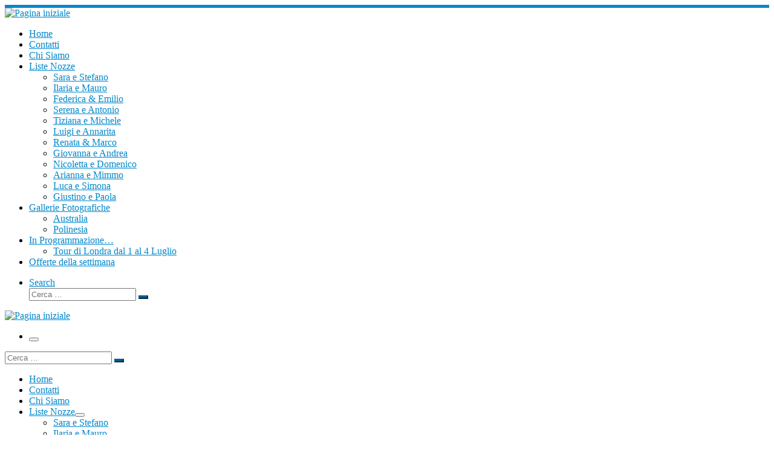

--- FILE ---
content_type: text/html; charset=UTF-8
request_url: https://www.marcinatour.it/tag/crociere/
body_size: 12461
content:
<!DOCTYPE html>
<!--[if IE 7]>
<html class="ie ie7" lang="it-IT">
<![endif]-->
<!--[if IE 8]>
<html class="ie ie8" lang="it-IT">
<![endif]-->
<!--[if !(IE 7) | !(IE 8)  ]><!-->
<html lang="it-IT" class="no-js">
<!--<![endif]-->
  <head>
  <meta charset="UTF-8" />
  <meta http-equiv="X-UA-Compatible" content="IE=EDGE" />
  <meta name="viewport" content="width=device-width, initial-scale=1.0" />
  <link rel="profile"  href="https://gmpg.org/xfn/11" />
  <link rel="pingback" href="https://5.144.166.134/xmlrpc.php" />
<script>(function(html){html.className = html.className.replace(/\bno-js\b/,'js')})(document.documentElement);</script>
<title>crociere &#8211; Marcina Tour</title>
<meta name='robots' content='max-image-preview:large' />
<script id="cookieyes" type="text/javascript" src="https://cdn-cookieyes.com/client_data/f9a89d4d713f4f2ea3fe8e51/script.js"></script><link rel='dns-prefetch' href='//5.144.166.134' />
<link rel="alternate" type="application/rss+xml" title="Marcina Tour &raquo; Feed" href="https://www.marcinatour.it/feed/" />
<link rel="alternate" type="application/rss+xml" title="Marcina Tour &raquo; Feed dei commenti" href="https://www.marcinatour.it/comments/feed/" />
<link rel="alternate" type="application/rss+xml" title="Marcina Tour &raquo; crociere Feed del tag" href="https://www.marcinatour.it/tag/crociere/feed/" />
<style id='wp-img-auto-sizes-contain-inline-css'>
img:is([sizes=auto i],[sizes^="auto," i]){contain-intrinsic-size:3000px 1500px}
/*# sourceURL=wp-img-auto-sizes-contain-inline-css */
</style>
<style id='wp-emoji-styles-inline-css'>

	img.wp-smiley, img.emoji {
		display: inline !important;
		border: none !important;
		box-shadow: none !important;
		height: 1em !important;
		width: 1em !important;
		margin: 0 0.07em !important;
		vertical-align: -0.1em !important;
		background: none !important;
		padding: 0 !important;
	}
/*# sourceURL=wp-emoji-styles-inline-css */
</style>
<style id='wp-block-library-inline-css'>
:root{--wp-block-synced-color:#7a00df;--wp-block-synced-color--rgb:122,0,223;--wp-bound-block-color:var(--wp-block-synced-color);--wp-editor-canvas-background:#ddd;--wp-admin-theme-color:#007cba;--wp-admin-theme-color--rgb:0,124,186;--wp-admin-theme-color-darker-10:#006ba1;--wp-admin-theme-color-darker-10--rgb:0,107,160.5;--wp-admin-theme-color-darker-20:#005a87;--wp-admin-theme-color-darker-20--rgb:0,90,135;--wp-admin-border-width-focus:2px}@media (min-resolution:192dpi){:root{--wp-admin-border-width-focus:1.5px}}.wp-element-button{cursor:pointer}:root .has-very-light-gray-background-color{background-color:#eee}:root .has-very-dark-gray-background-color{background-color:#313131}:root .has-very-light-gray-color{color:#eee}:root .has-very-dark-gray-color{color:#313131}:root .has-vivid-green-cyan-to-vivid-cyan-blue-gradient-background{background:linear-gradient(135deg,#00d084,#0693e3)}:root .has-purple-crush-gradient-background{background:linear-gradient(135deg,#34e2e4,#4721fb 50%,#ab1dfe)}:root .has-hazy-dawn-gradient-background{background:linear-gradient(135deg,#faaca8,#dad0ec)}:root .has-subdued-olive-gradient-background{background:linear-gradient(135deg,#fafae1,#67a671)}:root .has-atomic-cream-gradient-background{background:linear-gradient(135deg,#fdd79a,#004a59)}:root .has-nightshade-gradient-background{background:linear-gradient(135deg,#330968,#31cdcf)}:root .has-midnight-gradient-background{background:linear-gradient(135deg,#020381,#2874fc)}:root{--wp--preset--font-size--normal:16px;--wp--preset--font-size--huge:42px}.has-regular-font-size{font-size:1em}.has-larger-font-size{font-size:2.625em}.has-normal-font-size{font-size:var(--wp--preset--font-size--normal)}.has-huge-font-size{font-size:var(--wp--preset--font-size--huge)}.has-text-align-center{text-align:center}.has-text-align-left{text-align:left}.has-text-align-right{text-align:right}.has-fit-text{white-space:nowrap!important}#end-resizable-editor-section{display:none}.aligncenter{clear:both}.items-justified-left{justify-content:flex-start}.items-justified-center{justify-content:center}.items-justified-right{justify-content:flex-end}.items-justified-space-between{justify-content:space-between}.screen-reader-text{border:0;clip-path:inset(50%);height:1px;margin:-1px;overflow:hidden;padding:0;position:absolute;width:1px;word-wrap:normal!important}.screen-reader-text:focus{background-color:#ddd;clip-path:none;color:#444;display:block;font-size:1em;height:auto;left:5px;line-height:normal;padding:15px 23px 14px;text-decoration:none;top:5px;width:auto;z-index:100000}html :where(.has-border-color){border-style:solid}html :where([style*=border-top-color]){border-top-style:solid}html :where([style*=border-right-color]){border-right-style:solid}html :where([style*=border-bottom-color]){border-bottom-style:solid}html :where([style*=border-left-color]){border-left-style:solid}html :where([style*=border-width]){border-style:solid}html :where([style*=border-top-width]){border-top-style:solid}html :where([style*=border-right-width]){border-right-style:solid}html :where([style*=border-bottom-width]){border-bottom-style:solid}html :where([style*=border-left-width]){border-left-style:solid}html :where(img[class*=wp-image-]){height:auto;max-width:100%}:where(figure){margin:0 0 1em}html :where(.is-position-sticky){--wp-admin--admin-bar--position-offset:var(--wp-admin--admin-bar--height,0px)}@media screen and (max-width:600px){html :where(.is-position-sticky){--wp-admin--admin-bar--position-offset:0px}}

/*# sourceURL=wp-block-library-inline-css */
</style><style id='wp-block-paragraph-inline-css'>
.is-small-text{font-size:.875em}.is-regular-text{font-size:1em}.is-large-text{font-size:2.25em}.is-larger-text{font-size:3em}.has-drop-cap:not(:focus):first-letter{float:left;font-size:8.4em;font-style:normal;font-weight:100;line-height:.68;margin:.05em .1em 0 0;text-transform:uppercase}body.rtl .has-drop-cap:not(:focus):first-letter{float:none;margin-left:.1em}p.has-drop-cap.has-background{overflow:hidden}:root :where(p.has-background){padding:1.25em 2.375em}:where(p.has-text-color:not(.has-link-color)) a{color:inherit}p.has-text-align-left[style*="writing-mode:vertical-lr"],p.has-text-align-right[style*="writing-mode:vertical-rl"]{rotate:180deg}
/*# sourceURL=https://5.144.166.134/wp-includes/blocks/paragraph/style.min.css */
</style>
<style id='global-styles-inline-css'>
:root{--wp--preset--aspect-ratio--square: 1;--wp--preset--aspect-ratio--4-3: 4/3;--wp--preset--aspect-ratio--3-4: 3/4;--wp--preset--aspect-ratio--3-2: 3/2;--wp--preset--aspect-ratio--2-3: 2/3;--wp--preset--aspect-ratio--16-9: 16/9;--wp--preset--aspect-ratio--9-16: 9/16;--wp--preset--color--black: #000000;--wp--preset--color--cyan-bluish-gray: #abb8c3;--wp--preset--color--white: #ffffff;--wp--preset--color--pale-pink: #f78da7;--wp--preset--color--vivid-red: #cf2e2e;--wp--preset--color--luminous-vivid-orange: #ff6900;--wp--preset--color--luminous-vivid-amber: #fcb900;--wp--preset--color--light-green-cyan: #7bdcb5;--wp--preset--color--vivid-green-cyan: #00d084;--wp--preset--color--pale-cyan-blue: #8ed1fc;--wp--preset--color--vivid-cyan-blue: #0693e3;--wp--preset--color--vivid-purple: #9b51e0;--wp--preset--gradient--vivid-cyan-blue-to-vivid-purple: linear-gradient(135deg,rgb(6,147,227) 0%,rgb(155,81,224) 100%);--wp--preset--gradient--light-green-cyan-to-vivid-green-cyan: linear-gradient(135deg,rgb(122,220,180) 0%,rgb(0,208,130) 100%);--wp--preset--gradient--luminous-vivid-amber-to-luminous-vivid-orange: linear-gradient(135deg,rgb(252,185,0) 0%,rgb(255,105,0) 100%);--wp--preset--gradient--luminous-vivid-orange-to-vivid-red: linear-gradient(135deg,rgb(255,105,0) 0%,rgb(207,46,46) 100%);--wp--preset--gradient--very-light-gray-to-cyan-bluish-gray: linear-gradient(135deg,rgb(238,238,238) 0%,rgb(169,184,195) 100%);--wp--preset--gradient--cool-to-warm-spectrum: linear-gradient(135deg,rgb(74,234,220) 0%,rgb(151,120,209) 20%,rgb(207,42,186) 40%,rgb(238,44,130) 60%,rgb(251,105,98) 80%,rgb(254,248,76) 100%);--wp--preset--gradient--blush-light-purple: linear-gradient(135deg,rgb(255,206,236) 0%,rgb(152,150,240) 100%);--wp--preset--gradient--blush-bordeaux: linear-gradient(135deg,rgb(254,205,165) 0%,rgb(254,45,45) 50%,rgb(107,0,62) 100%);--wp--preset--gradient--luminous-dusk: linear-gradient(135deg,rgb(255,203,112) 0%,rgb(199,81,192) 50%,rgb(65,88,208) 100%);--wp--preset--gradient--pale-ocean: linear-gradient(135deg,rgb(255,245,203) 0%,rgb(182,227,212) 50%,rgb(51,167,181) 100%);--wp--preset--gradient--electric-grass: linear-gradient(135deg,rgb(202,248,128) 0%,rgb(113,206,126) 100%);--wp--preset--gradient--midnight: linear-gradient(135deg,rgb(2,3,129) 0%,rgb(40,116,252) 100%);--wp--preset--font-size--small: 13px;--wp--preset--font-size--medium: 20px;--wp--preset--font-size--large: 36px;--wp--preset--font-size--x-large: 42px;--wp--preset--spacing--20: 0.44rem;--wp--preset--spacing--30: 0.67rem;--wp--preset--spacing--40: 1rem;--wp--preset--spacing--50: 1.5rem;--wp--preset--spacing--60: 2.25rem;--wp--preset--spacing--70: 3.38rem;--wp--preset--spacing--80: 5.06rem;--wp--preset--shadow--natural: 6px 6px 9px rgba(0, 0, 0, 0.2);--wp--preset--shadow--deep: 12px 12px 50px rgba(0, 0, 0, 0.4);--wp--preset--shadow--sharp: 6px 6px 0px rgba(0, 0, 0, 0.2);--wp--preset--shadow--outlined: 6px 6px 0px -3px rgb(255, 255, 255), 6px 6px rgb(0, 0, 0);--wp--preset--shadow--crisp: 6px 6px 0px rgb(0, 0, 0);}:where(.is-layout-flex){gap: 0.5em;}:where(.is-layout-grid){gap: 0.5em;}body .is-layout-flex{display: flex;}.is-layout-flex{flex-wrap: wrap;align-items: center;}.is-layout-flex > :is(*, div){margin: 0;}body .is-layout-grid{display: grid;}.is-layout-grid > :is(*, div){margin: 0;}:where(.wp-block-columns.is-layout-flex){gap: 2em;}:where(.wp-block-columns.is-layout-grid){gap: 2em;}:where(.wp-block-post-template.is-layout-flex){gap: 1.25em;}:where(.wp-block-post-template.is-layout-grid){gap: 1.25em;}.has-black-color{color: var(--wp--preset--color--black) !important;}.has-cyan-bluish-gray-color{color: var(--wp--preset--color--cyan-bluish-gray) !important;}.has-white-color{color: var(--wp--preset--color--white) !important;}.has-pale-pink-color{color: var(--wp--preset--color--pale-pink) !important;}.has-vivid-red-color{color: var(--wp--preset--color--vivid-red) !important;}.has-luminous-vivid-orange-color{color: var(--wp--preset--color--luminous-vivid-orange) !important;}.has-luminous-vivid-amber-color{color: var(--wp--preset--color--luminous-vivid-amber) !important;}.has-light-green-cyan-color{color: var(--wp--preset--color--light-green-cyan) !important;}.has-vivid-green-cyan-color{color: var(--wp--preset--color--vivid-green-cyan) !important;}.has-pale-cyan-blue-color{color: var(--wp--preset--color--pale-cyan-blue) !important;}.has-vivid-cyan-blue-color{color: var(--wp--preset--color--vivid-cyan-blue) !important;}.has-vivid-purple-color{color: var(--wp--preset--color--vivid-purple) !important;}.has-black-background-color{background-color: var(--wp--preset--color--black) !important;}.has-cyan-bluish-gray-background-color{background-color: var(--wp--preset--color--cyan-bluish-gray) !important;}.has-white-background-color{background-color: var(--wp--preset--color--white) !important;}.has-pale-pink-background-color{background-color: var(--wp--preset--color--pale-pink) !important;}.has-vivid-red-background-color{background-color: var(--wp--preset--color--vivid-red) !important;}.has-luminous-vivid-orange-background-color{background-color: var(--wp--preset--color--luminous-vivid-orange) !important;}.has-luminous-vivid-amber-background-color{background-color: var(--wp--preset--color--luminous-vivid-amber) !important;}.has-light-green-cyan-background-color{background-color: var(--wp--preset--color--light-green-cyan) !important;}.has-vivid-green-cyan-background-color{background-color: var(--wp--preset--color--vivid-green-cyan) !important;}.has-pale-cyan-blue-background-color{background-color: var(--wp--preset--color--pale-cyan-blue) !important;}.has-vivid-cyan-blue-background-color{background-color: var(--wp--preset--color--vivid-cyan-blue) !important;}.has-vivid-purple-background-color{background-color: var(--wp--preset--color--vivid-purple) !important;}.has-black-border-color{border-color: var(--wp--preset--color--black) !important;}.has-cyan-bluish-gray-border-color{border-color: var(--wp--preset--color--cyan-bluish-gray) !important;}.has-white-border-color{border-color: var(--wp--preset--color--white) !important;}.has-pale-pink-border-color{border-color: var(--wp--preset--color--pale-pink) !important;}.has-vivid-red-border-color{border-color: var(--wp--preset--color--vivid-red) !important;}.has-luminous-vivid-orange-border-color{border-color: var(--wp--preset--color--luminous-vivid-orange) !important;}.has-luminous-vivid-amber-border-color{border-color: var(--wp--preset--color--luminous-vivid-amber) !important;}.has-light-green-cyan-border-color{border-color: var(--wp--preset--color--light-green-cyan) !important;}.has-vivid-green-cyan-border-color{border-color: var(--wp--preset--color--vivid-green-cyan) !important;}.has-pale-cyan-blue-border-color{border-color: var(--wp--preset--color--pale-cyan-blue) !important;}.has-vivid-cyan-blue-border-color{border-color: var(--wp--preset--color--vivid-cyan-blue) !important;}.has-vivid-purple-border-color{border-color: var(--wp--preset--color--vivid-purple) !important;}.has-vivid-cyan-blue-to-vivid-purple-gradient-background{background: var(--wp--preset--gradient--vivid-cyan-blue-to-vivid-purple) !important;}.has-light-green-cyan-to-vivid-green-cyan-gradient-background{background: var(--wp--preset--gradient--light-green-cyan-to-vivid-green-cyan) !important;}.has-luminous-vivid-amber-to-luminous-vivid-orange-gradient-background{background: var(--wp--preset--gradient--luminous-vivid-amber-to-luminous-vivid-orange) !important;}.has-luminous-vivid-orange-to-vivid-red-gradient-background{background: var(--wp--preset--gradient--luminous-vivid-orange-to-vivid-red) !important;}.has-very-light-gray-to-cyan-bluish-gray-gradient-background{background: var(--wp--preset--gradient--very-light-gray-to-cyan-bluish-gray) !important;}.has-cool-to-warm-spectrum-gradient-background{background: var(--wp--preset--gradient--cool-to-warm-spectrum) !important;}.has-blush-light-purple-gradient-background{background: var(--wp--preset--gradient--blush-light-purple) !important;}.has-blush-bordeaux-gradient-background{background: var(--wp--preset--gradient--blush-bordeaux) !important;}.has-luminous-dusk-gradient-background{background: var(--wp--preset--gradient--luminous-dusk) !important;}.has-pale-ocean-gradient-background{background: var(--wp--preset--gradient--pale-ocean) !important;}.has-electric-grass-gradient-background{background: var(--wp--preset--gradient--electric-grass) !important;}.has-midnight-gradient-background{background: var(--wp--preset--gradient--midnight) !important;}.has-small-font-size{font-size: var(--wp--preset--font-size--small) !important;}.has-medium-font-size{font-size: var(--wp--preset--font-size--medium) !important;}.has-large-font-size{font-size: var(--wp--preset--font-size--large) !important;}.has-x-large-font-size{font-size: var(--wp--preset--font-size--x-large) !important;}
/*# sourceURL=global-styles-inline-css */
</style>

<style id='classic-theme-styles-inline-css'>
/*! This file is auto-generated */
.wp-block-button__link{color:#fff;background-color:#32373c;border-radius:9999px;box-shadow:none;text-decoration:none;padding:calc(.667em + 2px) calc(1.333em + 2px);font-size:1.125em}.wp-block-file__button{background:#32373c;color:#fff;text-decoration:none}
/*# sourceURL=/wp-includes/css/classic-themes.min.css */
</style>
<link rel='stylesheet' id='customizr-main-css' href='https://5.144.166.134/wp-content/themes/customizr/assets/front/css/style.min.css?ver=4.4.24' media='all' />
<style id='customizr-main-inline-css'>
::-moz-selection{background-color:#08c}::selection{background-color:#08c}a,.btn-skin:active,.btn-skin:focus,.btn-skin:hover,.btn-skin.inverted,.grid-container__classic .post-type__icon,.post-type__icon:hover .icn-format,.grid-container__classic .post-type__icon:hover .icn-format,[class*='grid-container__'] .entry-title a.czr-title:hover,input[type=checkbox]:checked::before{color:#08c}.czr-css-loader > div ,.btn-skin,.btn-skin:active,.btn-skin:focus,.btn-skin:hover,.btn-skin-h-dark,.btn-skin-h-dark.inverted:active,.btn-skin-h-dark.inverted:focus,.btn-skin-h-dark.inverted:hover{border-color:#08c}.tc-header.border-top{border-top-color:#08c}[class*='grid-container__'] .entry-title a:hover::after,.grid-container__classic .post-type__icon,.btn-skin,.btn-skin.inverted:active,.btn-skin.inverted:focus,.btn-skin.inverted:hover,.btn-skin-h-dark,.btn-skin-h-dark.inverted:active,.btn-skin-h-dark.inverted:focus,.btn-skin-h-dark.inverted:hover,.sidebar .widget-title::after,input[type=radio]:checked::before{background-color:#08c}.btn-skin-light:active,.btn-skin-light:focus,.btn-skin-light:hover,.btn-skin-light.inverted{color:#1ab3ff}input:not([type='submit']):not([type='button']):not([type='number']):not([type='checkbox']):not([type='radio']):focus,textarea:focus,.btn-skin-light,.btn-skin-light.inverted,.btn-skin-light:active,.btn-skin-light:focus,.btn-skin-light:hover,.btn-skin-light.inverted:active,.btn-skin-light.inverted:focus,.btn-skin-light.inverted:hover{border-color:#1ab3ff}.btn-skin-light,.btn-skin-light.inverted:active,.btn-skin-light.inverted:focus,.btn-skin-light.inverted:hover{background-color:#1ab3ff}.btn-skin-lightest:active,.btn-skin-lightest:focus,.btn-skin-lightest:hover,.btn-skin-lightest.inverted{color:#33bbff}.btn-skin-lightest,.btn-skin-lightest.inverted,.btn-skin-lightest:active,.btn-skin-lightest:focus,.btn-skin-lightest:hover,.btn-skin-lightest.inverted:active,.btn-skin-lightest.inverted:focus,.btn-skin-lightest.inverted:hover{border-color:#33bbff}.btn-skin-lightest,.btn-skin-lightest.inverted:active,.btn-skin-lightest.inverted:focus,.btn-skin-lightest.inverted:hover{background-color:#33bbff}.pagination,a:hover,a:focus,a:active,.btn-skin-dark:active,.btn-skin-dark:focus,.btn-skin-dark:hover,.btn-skin-dark.inverted,.btn-skin-dark-oh:active,.btn-skin-dark-oh:focus,.btn-skin-dark-oh:hover,.post-info a:not(.btn):hover,.grid-container__classic .post-type__icon .icn-format,[class*='grid-container__'] .hover .entry-title a,.widget-area a:not(.btn):hover,a.czr-format-link:hover,.format-link.hover a.czr-format-link,button[type=submit]:hover,button[type=submit]:active,button[type=submit]:focus,input[type=submit]:hover,input[type=submit]:active,input[type=submit]:focus,.tabs .nav-link:hover,.tabs .nav-link.active,.tabs .nav-link.active:hover,.tabs .nav-link.active:focus{color:#005f8f}.grid-container__classic.tc-grid-border .grid__item,.btn-skin-dark,.btn-skin-dark.inverted,button[type=submit],input[type=submit],.btn-skin-dark:active,.btn-skin-dark:focus,.btn-skin-dark:hover,.btn-skin-dark.inverted:active,.btn-skin-dark.inverted:focus,.btn-skin-dark.inverted:hover,.btn-skin-h-dark:active,.btn-skin-h-dark:focus,.btn-skin-h-dark:hover,.btn-skin-h-dark.inverted,.btn-skin-h-dark.inverted,.btn-skin-h-dark.inverted,.btn-skin-dark-oh:active,.btn-skin-dark-oh:focus,.btn-skin-dark-oh:hover,.btn-skin-dark-oh.inverted:active,.btn-skin-dark-oh.inverted:focus,.btn-skin-dark-oh.inverted:hover,button[type=submit]:hover,button[type=submit]:active,button[type=submit]:focus,input[type=submit]:hover,input[type=submit]:active,input[type=submit]:focus{border-color:#005f8f}.btn-skin-dark,.btn-skin-dark.inverted:active,.btn-skin-dark.inverted:focus,.btn-skin-dark.inverted:hover,.btn-skin-h-dark:active,.btn-skin-h-dark:focus,.btn-skin-h-dark:hover,.btn-skin-h-dark.inverted,.btn-skin-h-dark.inverted,.btn-skin-h-dark.inverted,.btn-skin-dark-oh.inverted:active,.btn-skin-dark-oh.inverted:focus,.btn-skin-dark-oh.inverted:hover,.grid-container__classic .post-type__icon:hover,button[type=submit],input[type=submit],.czr-link-hover-underline .widgets-list-layout-links a:not(.btn)::before,.czr-link-hover-underline .widget_archive a:not(.btn)::before,.czr-link-hover-underline .widget_nav_menu a:not(.btn)::before,.czr-link-hover-underline .widget_rss ul a:not(.btn)::before,.czr-link-hover-underline .widget_recent_entries a:not(.btn)::before,.czr-link-hover-underline .widget_categories a:not(.btn)::before,.czr-link-hover-underline .widget_meta a:not(.btn)::before,.czr-link-hover-underline .widget_recent_comments a:not(.btn)::before,.czr-link-hover-underline .widget_pages a:not(.btn)::before,.czr-link-hover-underline .widget_calendar a:not(.btn)::before,[class*='grid-container__'] .hover .entry-title a::after,a.czr-format-link::before,.comment-author a::before,.comment-link::before,.tabs .nav-link.active::before{background-color:#005f8f}.btn-skin-dark-shaded:active,.btn-skin-dark-shaded:focus,.btn-skin-dark-shaded:hover,.btn-skin-dark-shaded.inverted{background-color:rgba(0,95,143,0.2)}.btn-skin-dark-shaded,.btn-skin-dark-shaded.inverted:active,.btn-skin-dark-shaded.inverted:focus,.btn-skin-dark-shaded.inverted:hover{background-color:rgba(0,95,143,0.8)}.navbar-brand,.header-tagline,h1,h2,h3,.tc-dropcap { font-family : 'Fjalla One';font-weight : 400; }
body { font-family : 'Cantarell';font-weight : 400; }

.tc-header.border-top { border-top-width: 5px; border-top-style: solid }
      .sticky-enabled .czr-shrink-on .branding__container img {
        height:60px!important;width:auto!important
      }
              .sticky-enabled .czr-shrink-on .navbar-brand-sitename {
                font-size: 0.8em;
                opacity: 0.8;
              }
.grid-container__classic .czr__r-wGOC::before{padding-top:61.803398%}

@media (min-width: 1200px) {.grid-container__classic .czr__r-wGOC::before{padding-top:40%}}

#czr-push-footer { display: none; visibility: hidden; }
        .czr-sticky-footer #czr-push-footer.sticky-footer-enabled { display: block; }
        
/*# sourceURL=customizr-main-inline-css */
</style>
<script id="nb-jquery" src="https://5.144.166.134/wp-includes/js/jquery/jquery.min.js?ver=3.7.1" id="jquery-core-js"></script>
<script src="https://5.144.166.134/wp-includes/js/jquery/jquery-migrate.min.js?ver=3.4.1" id="jquery-migrate-js"></script>
<script src="https://5.144.166.134/wp-content/themes/customizr/assets/front/js/libs/modernizr.min.js?ver=4.4.24" id="modernizr-js"></script>
<script src="https://5.144.166.134/wp-includes/js/underscore.min.js?ver=1.13.7" id="underscore-js"></script>
<script id="tc-scripts-js-extra">
var CZRParams = {"assetsPath":"https://5.144.166.134/wp-content/themes/customizr/assets/front/","mainScriptUrl":"https://5.144.166.134/wp-content/themes/customizr/assets/front/js/tc-scripts.min.js?4.4.24","deferFontAwesome":"1","fontAwesomeUrl":"https://5.144.166.134/wp-content/themes/customizr/assets/shared/fonts/fa/css/fontawesome-all.min.css?4.4.24","_disabled":[],"centerSliderImg":"1","isLightBoxEnabled":"1","SmoothScroll":{"Enabled":true,"Options":{"touchpadSupport":false}},"isAnchorScrollEnabled":"","anchorSmoothScrollExclude":{"simple":["[class*=edd]",".carousel-control","[data-toggle=\"modal\"]","[data-toggle=\"dropdown\"]","[data-toggle=\"czr-dropdown\"]","[data-toggle=\"tooltip\"]","[data-toggle=\"popover\"]","[data-toggle=\"collapse\"]","[data-toggle=\"czr-collapse\"]","[data-toggle=\"tab\"]","[data-toggle=\"pill\"]","[data-toggle=\"czr-pill\"]","[class*=upme]","[class*=um-]"],"deep":{"classes":[],"ids":[]}},"timerOnScrollAllBrowsers":"1","centerAllImg":"1","HasComments":"","LoadModernizr":"1","stickyHeader":"1","extLinksStyle":"","extLinksTargetExt":"","extLinksSkipSelectors":{"classes":["btn","button"],"ids":[]},"dropcapEnabled":"1","dropcapWhere":{"post":"1","page":"1"},"dropcapMinWords":"50","dropcapSkipSelectors":{"tags":["IMG","IFRAME","H1","H2","H3","H4","H5","H6","BLOCKQUOTE","UL","OL"],"classes":["btn"],"id":[]},"imgSmartLoadEnabled":"","imgSmartLoadOpts":{"parentSelectors":["[class*=grid-container], .article-container",".__before_main_wrapper",".widget-front",".post-related-articles",".tc-singular-thumbnail-wrapper",".sek-module-inner"],"opts":{"excludeImg":[".tc-holder-img"]}},"imgSmartLoadsForSliders":"","pluginCompats":[],"isWPMobile":"","menuStickyUserSettings":{"desktop":"stick_up","mobile":"stick_up"},"adminAjaxUrl":"https://5.144.166.134/wp-admin/admin-ajax.php","ajaxUrl":"https://www.marcinatour.it/?czrajax=1","frontNonce":{"id":"CZRFrontNonce","handle":"751faec1f2"},"isDevMode":"","isModernStyle":"1","i18n":{"Permanently dismiss":"Ignora in modo permanente"},"frontNotifications":{"welcome":{"enabled":false,"content":"","dismissAction":"dismiss_welcome_note_front"}},"preloadGfonts":"1","googleFonts":"Fjalla+One:400%7CCantarell:400","version":"4.4.24"};
//# sourceURL=tc-scripts-js-extra
</script>
<script src="https://5.144.166.134/wp-content/themes/customizr/assets/front/js/tc-scripts.min.js?ver=4.4.24" id="tc-scripts-js" defer></script>
<link rel="https://api.w.org/" href="https://www.marcinatour.it/wp-json/" /><link rel="alternate" title="JSON" type="application/json" href="https://www.marcinatour.it/wp-json/wp/v2/tags/134" /><link rel="EditURI" type="application/rsd+xml" title="RSD" href="https://5.144.166.134/xmlrpc.php?rsd" />
<meta name="generator" content="WordPress 6.9" />
              <link rel="preload" as="font" type="font/woff2" href="https://5.144.166.134/wp-content/themes/customizr/assets/shared/fonts/customizr/customizr.woff2?128396981" crossorigin="anonymous"/>
            <link rel="icon" href="https://5.144.166.134/wp-content/uploads/2015/11/cropped-logoquadrato-32x32.jpg" sizes="32x32" />
<link rel="icon" href="https://5.144.166.134/wp-content/uploads/2015/11/cropped-logoquadrato-192x192.jpg" sizes="192x192" />
<link rel="apple-touch-icon" href="https://5.144.166.134/wp-content/uploads/2015/11/cropped-logoquadrato-180x180.jpg" />
<meta name="msapplication-TileImage" content="https://5.144.166.134/wp-content/uploads/2015/11/cropped-logoquadrato-270x270.jpg" />
</head>

  <body class="nb-3-3-8 nimble-no-local-data-skp__tax_post_tag_134 nimble-no-group-site-tmpl-skp__all_post_tag archive tag tag-crociere tag-134 wp-embed-responsive wp-theme-customizr sek-hide-rc-badge czr-link-hover-underline skin-shadow header-skin-light footer-skin-dark czr-r-sidebar tc-center-images czr-full-layout customizr-4-4-24 czr-post-list-context czr-sticky-footer">
          <a class="screen-reader-text skip-link" href="#content">Passa al contenuto</a>
    
    
    <div id="tc-page-wrap" class="">

      <header class="tpnav-header__header tc-header logo_centered sticky-brand-shrink-on sticky-transparent border-top czr-submenu-fade czr-submenu-move" >
        <div class="primary-navbar__wrapper d-none d-lg-block has-horizontal-menu desktop-sticky" >
  <div class="container-fluid">
    <div class="row align-items-center flex-row primary-navbar__row">
      <div class="branding__container col col-auto" >
  <div class="branding align-items-center flex-column ">
    <div class="branding-row d-flex flex-row align-items-center">
      <div class="navbar-brand col-auto " >
  <a class="navbar-brand-sitelogo" href="https://www.marcinatour.it/"  aria-label="Marcina Tour | Nessun Luogo è Lontano!" >
    <img src="https://5.144.166.134/wp-content/uploads/2015/11/header-marcina.jpg" alt="Pagina iniziale" class="" width="1018" height="144"  data-no-retina>  </a>
</div>
      </div>
      </div>
</div>
      <div class="primary-nav__container justify-content-lg-around col col-lg-auto flex-lg-column" >
  <div class="primary-nav__wrapper flex-lg-row align-items-center justify-content-end">
              <nav class="primary-nav__nav col" id="primary-nav">
          <div class="nav__menu-wrapper primary-nav__menu-wrapper justify-content-end czr-open-on-hover" >
<ul id="main-menu" class="primary-nav__menu regular-nav nav__menu nav"><li id="menu-item-386" class="menu-item menu-item-type-custom menu-item-object-custom menu-item-home menu-item-386"><a href="http://www.marcinatour.it/" class="nav__link"><span class="nav__title">Home</span></a></li>
<li id="menu-item-388" class="menu-item menu-item-type-post_type menu-item-object-page menu-item-388"><a href="https://www.marcinatour.it/info/" class="nav__link"><span class="nav__title">Contatti</span></a></li>
<li id="menu-item-387" class="menu-item menu-item-type-post_type menu-item-object-page menu-item-387"><a href="https://www.marcinatour.it/chi-siamo/" class="nav__link"><span class="nav__title">Chi Siamo</span></a></li>
<li id="menu-item-909" class="menu-item menu-item-type-post_type menu-item-object-page menu-item-has-children czr-dropdown menu-item-909"><a data-toggle="czr-dropdown" aria-haspopup="true" aria-expanded="false" href="https://www.marcinatour.it/lunadimiele/" class="nav__link"><span class="nav__title">Liste Nozze</span><span class="caret__dropdown-toggler"><i class="icn-down-small"></i></span></a>
<ul class="dropdown-menu czr-dropdown-menu">
	<li id="menu-item-1552" class="menu-item menu-item-type-post_type menu-item-object-page dropdown-item menu-item-1552"><a href="https://www.marcinatour.it/lunadimiele/sara-stefano/" class="nav__link"><span class="nav__title">Sara e Stefano</span></a></li>
	<li id="menu-item-1525" class="menu-item menu-item-type-post_type menu-item-object-page dropdown-item menu-item-1525"><a href="https://www.marcinatour.it/lunadimiele/ilaria-mauro/" class="nav__link"><span class="nav__title">Ilaria e Mauro</span></a></li>
	<li id="menu-item-913" class="menu-item menu-item-type-post_type menu-item-object-page dropdown-item menu-item-913"><a href="https://www.marcinatour.it/lunadimiele/federicaemilio/" class="nav__link"><span class="nav__title">Federica &#038; Emilio</span></a></li>
	<li id="menu-item-1911" class="menu-item menu-item-type-post_type menu-item-object-page dropdown-item menu-item-1911"><a href="https://www.marcinatour.it/lunadimiele/serenaeantonio/" class="nav__link"><span class="nav__title">Serena e Antonio</span></a></li>
	<li id="menu-item-1893" class="menu-item menu-item-type-post_type menu-item-object-page dropdown-item menu-item-1893"><a href="https://www.marcinatour.it/lunadimiele/tiziana-e-michele/" class="nav__link"><span class="nav__title">Tiziana e Michele</span></a></li>
	<li id="menu-item-1881" class="menu-item menu-item-type-post_type menu-item-object-page dropdown-item menu-item-1881"><a href="https://www.marcinatour.it/lunadimiele/luigi-e-annarita/" class="nav__link"><span class="nav__title">Luigi e Annarita</span></a></li>
	<li id="menu-item-1840" class="menu-item menu-item-type-post_type menu-item-object-page dropdown-item menu-item-1840"><a href="https://www.marcinatour.it/lunadimiele/renata-marco/" class="nav__link"><span class="nav__title">Renata &#038; Marco</span></a></li>
	<li id="menu-item-1435" class="menu-item menu-item-type-post_type menu-item-object-page dropdown-item menu-item-1435"><a href="https://www.marcinatour.it/lunadimiele/giovanna-e-andrea/" class="nav__link"><span class="nav__title">Giovanna e Andrea</span></a></li>
	<li id="menu-item-1444" class="menu-item menu-item-type-post_type menu-item-object-page dropdown-item menu-item-1444"><a href="https://www.marcinatour.it/lunadimiele/nicoletta-e-domenico/" class="nav__link"><span class="nav__title">Nicoletta e Domenico</span></a></li>
	<li id="menu-item-1231" class="menu-item menu-item-type-post_type menu-item-object-page dropdown-item menu-item-1231"><a href="https://www.marcinatour.it/lunadimiele/arianna-e-mimmo/" class="nav__link"><span class="nav__title">Arianna e Mimmo</span></a></li>
	<li id="menu-item-1359" class="menu-item menu-item-type-post_type menu-item-object-page dropdown-item menu-item-1359"><a href="https://www.marcinatour.it/lunadimiele/luca-e-simona/" class="nav__link"><span class="nav__title">Luca e Simona</span></a></li>
	<li id="menu-item-912" class="menu-item menu-item-type-post_type menu-item-object-page dropdown-item menu-item-912"><a href="https://www.marcinatour.it/lunadimiele/giustino-e-paola/" class="nav__link"><span class="nav__title">Giustino e Paola</span></a></li>
</ul>
</li>
<li id="menu-item-1128" class="menu-item menu-item-type-post_type menu-item-object-page menu-item-has-children czr-dropdown menu-item-1128"><a data-toggle="czr-dropdown" aria-haspopup="true" aria-expanded="false" href="https://www.marcinatour.it/gallerie-fotografiche/" class="nav__link"><span class="nav__title">Gallerie Fotografiche</span><span class="caret__dropdown-toggler"><i class="icn-down-small"></i></span></a>
<ul class="dropdown-menu czr-dropdown-menu">
	<li id="menu-item-1235" class="menu-item menu-item-type-post_type menu-item-object-page dropdown-item menu-item-1235"><a href="https://www.marcinatour.it/gallerie-fotografiche/australia/" class="nav__link"><span class="nav__title">Australia</span></a></li>
	<li id="menu-item-1183" class="menu-item menu-item-type-post_type menu-item-object-page dropdown-item menu-item-1183"><a href="https://www.marcinatour.it/gallerie-fotografiche/polinesia-2/" class="nav__link"><span class="nav__title">Polinesia</span></a></li>
</ul>
</li>
<li id="menu-item-1482" class="menu-item menu-item-type-post_type menu-item-object-page menu-item-has-children czr-dropdown menu-item-1482"><a data-toggle="czr-dropdown" aria-haspopup="true" aria-expanded="false" href="https://www.marcinatour.it/in-programmazione/" class="nav__link"><span class="nav__title">In Programmazione…</span><span class="caret__dropdown-toggler"><i class="icn-down-small"></i></span></a>
<ul class="dropdown-menu czr-dropdown-menu">
	<li id="menu-item-1496" class="menu-item menu-item-type-post_type menu-item-object-page dropdown-item menu-item-1496"><a href="https://www.marcinatour.it/in-programmazione/tour-di-londra-dal-1-al-4-luglio/" class="nav__link"><span class="nav__title">Tour di Londra dal 1 al 4 Luglio</span></a></li>
</ul>
</li>
<li id="menu-item-1707" class="menu-item menu-item-type-taxonomy menu-item-object-category menu-item-1707"><a href="https://www.marcinatour.it/category/offerte_settimana/" class="nav__link"><span class="nav__title">Offerte della settimana</span></a></li>
</ul></div>        </nav>
    <div class="primary-nav__utils nav__utils col-auto" >
    <ul class="nav utils flex-row flex-nowrap regular-nav">
      <li class="nav__search " >
  <a href="#" class="search-toggle_btn icn-search czr-overlay-toggle_btn"  aria-expanded="false"><span class="sr-only">Search</span></a>
        <div class="czr-search-expand">
      <div class="czr-search-expand-inner"><div class="search-form__container " >
  <form action="https://www.marcinatour.it/" method="get" class="czr-form search-form">
    <div class="form-group czr-focus">
            <label for="s-694fe4ff94f0d" id="lsearch-694fe4ff94f0d">
        <span class="screen-reader-text">Cerca</span>
        <input id="s-694fe4ff94f0d" class="form-control czr-search-field" name="s" type="search" value="" aria-describedby="lsearch-694fe4ff94f0d" placeholder="Cerca &hellip;">
      </label>
      <button type="submit" class="button"><i class="icn-search"></i><span class="screen-reader-text">Cerca &hellip;</span></button>
    </div>
  </form>
</div></div>
    </div>
    </li>
    </ul>
</div>  </div>
</div>
    </div>
  </div>
</div>    <div class="mobile-navbar__wrapper d-lg-none mobile-sticky" >
    <div class="branding__container justify-content-between align-items-center container-fluid" >
  <div class="branding flex-column">
    <div class="branding-row d-flex align-self-start flex-row align-items-center">
      <div class="navbar-brand col-auto " >
  <a class="navbar-brand-sitelogo" href="https://www.marcinatour.it/"  aria-label="Marcina Tour | Nessun Luogo è Lontano!" >
    <img src="https://5.144.166.134/wp-content/uploads/2015/11/header-marcina.jpg" alt="Pagina iniziale" class="" width="1018" height="144"  data-no-retina>  </a>
</div>
    </div>
      </div>
  <div class="mobile-utils__wrapper nav__utils regular-nav">
    <ul class="nav utils row flex-row flex-nowrap">
      <li class="hamburger-toggler__container " >
  <button class="ham-toggler-menu czr-collapsed" data-toggle="czr-collapse" data-target="#mobile-nav"><span class="ham__toggler-span-wrapper"><span class="line line-1"></span><span class="line line-2"></span><span class="line line-3"></span></span><span class="screen-reader-text">Menu</span></button>
</li>
    </ul>
  </div>
</div>
<div class="mobile-nav__container " >
   <nav class="mobile-nav__nav flex-column czr-collapse" id="mobile-nav">
      <div class="mobile-nav__inner container-fluid">
      <div class="header-search__container ">
  <div class="search-form__container " >
  <form action="https://www.marcinatour.it/" method="get" class="czr-form search-form">
    <div class="form-group czr-focus">
            <label for="s-694fe4ff95946" id="lsearch-694fe4ff95946">
        <span class="screen-reader-text">Cerca</span>
        <input id="s-694fe4ff95946" class="form-control czr-search-field" name="s" type="search" value="" aria-describedby="lsearch-694fe4ff95946" placeholder="Cerca &hellip;">
      </label>
      <button type="submit" class="button"><i class="icn-search"></i><span class="screen-reader-text">Cerca &hellip;</span></button>
    </div>
  </form>
</div></div><div class="nav__menu-wrapper mobile-nav__menu-wrapper czr-open-on-click" >
<ul id="mobile-nav-menu" class="mobile-nav__menu vertical-nav nav__menu flex-column nav"><li class="menu-item menu-item-type-custom menu-item-object-custom menu-item-home menu-item-386"><a href="http://www.marcinatour.it/" class="nav__link"><span class="nav__title">Home</span></a></li>
<li class="menu-item menu-item-type-post_type menu-item-object-page menu-item-388"><a href="https://www.marcinatour.it/info/" class="nav__link"><span class="nav__title">Contatti</span></a></li>
<li class="menu-item menu-item-type-post_type menu-item-object-page menu-item-387"><a href="https://www.marcinatour.it/chi-siamo/" class="nav__link"><span class="nav__title">Chi Siamo</span></a></li>
<li class="menu-item menu-item-type-post_type menu-item-object-page menu-item-has-children czr-dropdown menu-item-909"><span class="display-flex nav__link-wrapper align-items-start"><a href="https://www.marcinatour.it/lunadimiele/" class="nav__link"><span class="nav__title">Liste Nozze</span></a><button data-toggle="czr-dropdown" aria-haspopup="true" aria-expanded="false" class="caret__dropdown-toggler czr-btn-link"><i class="icn-down-small"></i></button></span>
<ul class="dropdown-menu czr-dropdown-menu">
	<li class="menu-item menu-item-type-post_type menu-item-object-page dropdown-item menu-item-1552"><a href="https://www.marcinatour.it/lunadimiele/sara-stefano/" class="nav__link"><span class="nav__title">Sara e Stefano</span></a></li>
	<li class="menu-item menu-item-type-post_type menu-item-object-page dropdown-item menu-item-1525"><a href="https://www.marcinatour.it/lunadimiele/ilaria-mauro/" class="nav__link"><span class="nav__title">Ilaria e Mauro</span></a></li>
	<li class="menu-item menu-item-type-post_type menu-item-object-page dropdown-item menu-item-913"><a href="https://www.marcinatour.it/lunadimiele/federicaemilio/" class="nav__link"><span class="nav__title">Federica &#038; Emilio</span></a></li>
	<li class="menu-item menu-item-type-post_type menu-item-object-page dropdown-item menu-item-1911"><a href="https://www.marcinatour.it/lunadimiele/serenaeantonio/" class="nav__link"><span class="nav__title">Serena e Antonio</span></a></li>
	<li class="menu-item menu-item-type-post_type menu-item-object-page dropdown-item menu-item-1893"><a href="https://www.marcinatour.it/lunadimiele/tiziana-e-michele/" class="nav__link"><span class="nav__title">Tiziana e Michele</span></a></li>
	<li class="menu-item menu-item-type-post_type menu-item-object-page dropdown-item menu-item-1881"><a href="https://www.marcinatour.it/lunadimiele/luigi-e-annarita/" class="nav__link"><span class="nav__title">Luigi e Annarita</span></a></li>
	<li class="menu-item menu-item-type-post_type menu-item-object-page dropdown-item menu-item-1840"><a href="https://www.marcinatour.it/lunadimiele/renata-marco/" class="nav__link"><span class="nav__title">Renata &#038; Marco</span></a></li>
	<li class="menu-item menu-item-type-post_type menu-item-object-page dropdown-item menu-item-1435"><a href="https://www.marcinatour.it/lunadimiele/giovanna-e-andrea/" class="nav__link"><span class="nav__title">Giovanna e Andrea</span></a></li>
	<li class="menu-item menu-item-type-post_type menu-item-object-page dropdown-item menu-item-1444"><a href="https://www.marcinatour.it/lunadimiele/nicoletta-e-domenico/" class="nav__link"><span class="nav__title">Nicoletta e Domenico</span></a></li>
	<li class="menu-item menu-item-type-post_type menu-item-object-page dropdown-item menu-item-1231"><a href="https://www.marcinatour.it/lunadimiele/arianna-e-mimmo/" class="nav__link"><span class="nav__title">Arianna e Mimmo</span></a></li>
	<li class="menu-item menu-item-type-post_type menu-item-object-page dropdown-item menu-item-1359"><a href="https://www.marcinatour.it/lunadimiele/luca-e-simona/" class="nav__link"><span class="nav__title">Luca e Simona</span></a></li>
	<li class="menu-item menu-item-type-post_type menu-item-object-page dropdown-item menu-item-912"><a href="https://www.marcinatour.it/lunadimiele/giustino-e-paola/" class="nav__link"><span class="nav__title">Giustino e Paola</span></a></li>
</ul>
</li>
<li class="menu-item menu-item-type-post_type menu-item-object-page menu-item-has-children czr-dropdown menu-item-1128"><span class="display-flex nav__link-wrapper align-items-start"><a href="https://www.marcinatour.it/gallerie-fotografiche/" class="nav__link"><span class="nav__title">Gallerie Fotografiche</span></a><button data-toggle="czr-dropdown" aria-haspopup="true" aria-expanded="false" class="caret__dropdown-toggler czr-btn-link"><i class="icn-down-small"></i></button></span>
<ul class="dropdown-menu czr-dropdown-menu">
	<li class="menu-item menu-item-type-post_type menu-item-object-page dropdown-item menu-item-1235"><a href="https://www.marcinatour.it/gallerie-fotografiche/australia/" class="nav__link"><span class="nav__title">Australia</span></a></li>
	<li class="menu-item menu-item-type-post_type menu-item-object-page dropdown-item menu-item-1183"><a href="https://www.marcinatour.it/gallerie-fotografiche/polinesia-2/" class="nav__link"><span class="nav__title">Polinesia</span></a></li>
</ul>
</li>
<li class="menu-item menu-item-type-post_type menu-item-object-page menu-item-has-children czr-dropdown menu-item-1482"><span class="display-flex nav__link-wrapper align-items-start"><a href="https://www.marcinatour.it/in-programmazione/" class="nav__link"><span class="nav__title">In Programmazione…</span></a><button data-toggle="czr-dropdown" aria-haspopup="true" aria-expanded="false" class="caret__dropdown-toggler czr-btn-link"><i class="icn-down-small"></i></button></span>
<ul class="dropdown-menu czr-dropdown-menu">
	<li class="menu-item menu-item-type-post_type menu-item-object-page dropdown-item menu-item-1496"><a href="https://www.marcinatour.it/in-programmazione/tour-di-londra-dal-1-al-4-luglio/" class="nav__link"><span class="nav__title">Tour di Londra dal 1 al 4 Luglio</span></a></li>
</ul>
</li>
<li class="menu-item menu-item-type-taxonomy menu-item-object-category menu-item-1707"><a href="https://www.marcinatour.it/category/offerte_settimana/" class="nav__link"><span class="nav__title">Offerte della settimana</span></a></li>
</ul></div>      </div>
  </nav>
</div></div></header>


  
    <div id="main-wrapper" class="section">

                      

          <div class="czr-hot-crumble container page-breadcrumbs" role="navigation" >
  <div class="row">
        <nav class="breadcrumbs col-12"><span class="trail-begin"><a href="https://www.marcinatour.it" title="Marcina Tour" rel="home" class="trail-begin">Pagina iniziale</a></span> <span class="sep">&raquo;</span> <span class="trail-end">crociere</span></nav>  </div>
</div>
          <div class="container" role="main">

            
            <div class="flex-row row column-content-wrapper">

                
                <div id="content" class="col-12 col-md-9 article-container">

                  <header class="archive-header " >
  <div class="archive-header-inner">
        <h1 class="archive-title">
      crociere    </h1>
          <div class="header-bottom">
        <span>
          1 articolo        </span>
      </div>
                    <hr class="featurette-divider">
        </div>
</header><div id="czr_grid-694fe4ff88a7d" class="grid-container grid-container__classic tc-grid-shadow tc-grid-border tc-grid-hover-move" >
  <div class="grid__wrapper grid">
  <section class="row grid__section cols-3 grid-section-not-featured">
  <article id="post-2131" class="grid-item col-12 col-md-6 col-xl-4 col-lg-4 post-2131 post type-post status-publish format-standard category-individuali tag-costa-crociere tag-crociere tag-viaggio-di-gruppo czr-hentry" >
  <section class="grid__item">
    <div class="tc-grid-figure entry-media__holder has-thumb czr__r-wGR js-centering">
      <div class="entry-media__wrapper czr__r-i">
        <a class="bg-link" href="https://www.marcinatour.it/costa-crociere-nuovo-catalogo/"></a>
        <img width="570" height="350" src="https://5.144.166.134/wp-content/uploads/2022/01/costa-570x350.jpg" class="attachment-tc-grid tc-thumb-type-attachment czr-img no-lazy" alt="" decoding="async" fetchpriority="high" />      </div>
      <div class="tc-grid-caption">
          <div class="entry-summary ">
                        <div class="tc-g-cont czr-talign"><p>In arrivo in agenzia il nuovo catalogo Costa Crociere 2022-2023 Consulta la versione web</p></div>
                      </div>
                </div>

          </div>
      <div class="tc-content">
      <header class="entry-header " >
  <div class="entry-header-inner ">
            <div class="tax__container post-info entry-meta">
          <a class="tax__link" href="https://www.marcinatour.it/category/individuali/" title="Vedi tutti gli articoli nel Viaggi Individuali"> <span>Viaggi Individuali</span> </a>        </div>
              <h2 class="entry-title">
      <a class="czr-title" href="https://www.marcinatour.it/costa-crociere-nuovo-catalogo/" rel="bookmark">Costa Crociere: nuovo catalogo</a>
    </h2>
            </div>
</header>      <footer class="entry-footer" >      <div class="post-tags entry-meta">
        <ul class="tags">
          <li><a class="tag__link btn btn-skin-dark-oh inverted" href="https://www.marcinatour.it/tag/costa-crociere/" title="Vedi tutti gli articoli nel Costa Crociere"> <span>Costa Crociere</span> </a></li><li><a class="tag__link btn btn-skin-dark-oh inverted" href="https://www.marcinatour.it/tag/crociere/" title="Vedi tutti gli articoli nel crociere"> <span>crociere</span> </a></li><li><a class="tag__link btn btn-skin-dark-oh inverted" href="https://www.marcinatour.it/tag/viaggio-di-gruppo/" title="Vedi tutti gli articoli nel viaggio di gruppo"> <span>viaggio di gruppo</span> </a></li>        </ul>
      </div>
            <div class="post-info clearfix entry-meta">

          <div class="row flex-row">
            <div class="col col-auto"><span class="author-meta">di <span class="author vcard"><span class="author_name"><a class="url fn n" href="https://www.marcinatour.it/author/admin/" title="Vedi tutti gli articoli di admin" rel="author">admin</a></span></span></span></div>              <div class="col col-auto">
                <div class="row">
                  <div class="col col-auto">Pubblicato <a href="https://www.marcinatour.it/costa-crociere-nuovo-catalogo/" title="Permalink a:&nbsp;Costa Crociere: nuovo catalogo" rel="bookmark"><time class="entry-date published updated" datetime="13 Gennaio 2022">13 Gennaio 2022</time></a></div>                </div>
              </div>
                      </div>
        </div>
            </footer>    </div>
    </section>
</article>  </section>
    </div>
</div>
                </div>

                <div class="right sidebar tc-sidebar col-12 col-md-3 text-md-right" >
  <div id="right" class="widget-area" role="complementary">
                <aside id="search-6" class="widget widget_search"><h3 class="widget-title">Cerca nel sito</h3><div class="search-form__container " >
  <form action="https://www.marcinatour.it/" method="get" class="czr-form search-form">
    <div class="form-group czr-focus">
            <label for="s-694fe4ff9f193" id="lsearch-694fe4ff9f193">
        <span class="screen-reader-text">Cerca</span>
        <input id="s-694fe4ff9f193" class="form-control czr-search-field" name="s" type="search" value="" aria-describedby="lsearch-694fe4ff9f193" placeholder="Cerca &hellip;">
      </label>
      <button type="submit" class="button"><i class="icn-search"></i><span class="screen-reader-text">Cerca &hellip;</span></button>
    </div>
  </form>
</div></aside>
		<aside id="recent-posts-3" class="widget widget_recent_entries">
		<h3 class="widget-title">Articoli recenti</h3>
		<ul>
											<li>
					<a href="https://www.marcinatour.it/le-meraviglie-canadesi-dellest/">Le Meraviglie Canadesi dell&#8217;Est</a>
									</li>
											<li>
					<a href="https://www.marcinatour.it/san-valentino/">San Valentino</a>
									</li>
											<li>
					<a href="https://www.marcinatour.it/costa-crociere-nuovo-catalogo/">Costa Crociere: nuovo catalogo</a>
									</li>
											<li>
					<a href="https://www.marcinatour.it/promo-msc-3-giorni-di-quota-crociera-gratis/">Promo MSC:  3 giorni di quota crociera GRATIS</a>
									</li>
											<li>
					<a href="https://www.marcinatour.it/viaggio-di-gruppo-in-cile-isola-di-pasqua-polinesia/">Viaggio di gruppo in Cile, Isola di Pasqua, Polinesia</a>
									</li>
					</ul>

		</aside><aside id="text-7" class="widget widget_text"><h3 class="widget-title">Notizie Utili</h3>			<div class="textwidget"><br /><object data="http://www.viaggiaresicuri.it/widget_con_dovesiamonelmondo.swf" type="application/x-shockwave-flash"><param name="movie" value="http://www.viaggiaresicuri.it/widget_con_dovesiamonelmondo.swf" /></param></object>
</div>
		</aside>          </div>
</div>
            </div><!-- .column-content-wrapper -->

            

          </div><!-- .container -->

          <div id="czr-push-footer" ></div>
    </div><!-- #main-wrapper -->

    
          <div class="container-fluid">
              </div>
    
<footer id="footer" class="footer__wrapper" >
  <div id="footer-widget-area" class="widget__wrapper" role="complementary" >
  <div class="container widget__container">
    <div class="row">
                      <div id="footer_one" class="col-md-4 col-12">
            <aside id="text-3" class="widget widget_text">			<div class="textwidget"><p>Via M. Conforti 1 / 2<br />
84100 Salerno<br />
www.marcinatour.it</p>
</div>
		</aside>          </div>
                  <div id="footer_two" class="col-md-4 col-12">
            <aside id="text-4" class="widget widget_text">			<div class="textwidget"><p>Marcina Tour sas<br />
Viaggi & Turismo<br />
P. IVA: 02841350651</p>
</div>
		</aside>          </div>
                  <div id="footer_three" class="col-md-4 col-12">
            <aside id="text-5" class="widget widget_text">			<div class="textwidget"><p>Tel. 089 253044<br />
marcina@marcinatour.it &#8211; marcinatour@gmail.com</p>
<p><a href="https://www.marcinatour.it/privacy/">Privacy policy</a></p>
</div>
		</aside>          </div>
                  </div>
  </div>
</div>
<div id="colophon" class="colophon " >
  <div class="container-fluid">
    <div class="colophon__row row flex-row justify-content-between">
      <div class="col-12 col-sm-auto">
        <div id="footer__credits" class="footer__credits" >
  <p class="czr-copyright">
    <span class="czr-copyright-text">&copy;&nbsp;2025&nbsp;</span><a class="czr-copyright-link" href="https://www.marcinatour.it" title="Marcina Tour">Marcina Tour</a><span class="czr-rights-text">&nbsp;&ndash;&nbsp;Tutti i diritti riservati</span>
  </p>
  <p class="czr-credits">
    <span class="czr-designer">
      <span class="czr-wp-powered"><span class="czr-wp-powered-text">Powered by&nbsp;</span><a class="czr-wp-powered-link" title="Powered by WordPress" href="https://it.wordpress.org/" target="_blank" rel="noopener noreferrer">WP</a></span><span class="czr-designer-text">&nbsp;&ndash;&nbsp;Designed con il <a class="czr-designer-link" href="https://presscustomizr.com/customizr" title="tema Customizr">tema Customizr</a></span>
    </span>
  </p>
</div>
      </div>
            <div class="col-12 col-sm-auto">
        <div class="social-links">
          <ul class="socials " >
  <li ><a rel="nofollow noopener noreferrer" class="social-icon icon-feed"  title="Iscriviti al feed RSS" aria-label="Iscriviti al feed RSS" href="http://www.marcinatour.it/feed/rss/"  target="_blank" ><i class="fas fa-rss"></i></a></li></ul>
        </div>
      </div>
          </div>
  </div>
</div>
</footer>
    </div><!-- end #tc-page-wrap -->

    <button class="btn czr-btt czr-btta right" ><i class="icn-up-small"></i></button>
<script type="speculationrules">
{"prefetch":[{"source":"document","where":{"and":[{"href_matches":"/*"},{"not":{"href_matches":["/wp-*.php","/wp-admin/*","/wp-content/uploads/*","/wp-content/*","/wp-content/plugins/*","/wp-content/themes/customizr/*","/*\\?(.+)"]}},{"not":{"selector_matches":"a[rel~=\"nofollow\"]"}},{"not":{"selector_matches":".no-prefetch, .no-prefetch a"}}]},"eagerness":"conservative"}]}
</script>
<script src="https://5.144.166.134/wp-includes/js/jquery/ui/core.min.js?ver=1.13.3" id="jquery-ui-core-js"></script>
<script id="wp-emoji-settings" type="application/json">
{"baseUrl":"https://s.w.org/images/core/emoji/17.0.2/72x72/","ext":".png","svgUrl":"https://s.w.org/images/core/emoji/17.0.2/svg/","svgExt":".svg","source":{"concatemoji":"https://5.144.166.134/wp-includes/js/wp-emoji-release.min.js?ver=6.9"}}
</script>
<script type="module">
/*! This file is auto-generated */
const a=JSON.parse(document.getElementById("wp-emoji-settings").textContent),o=(window._wpemojiSettings=a,"wpEmojiSettingsSupports"),s=["flag","emoji"];function i(e){try{var t={supportTests:e,timestamp:(new Date).valueOf()};sessionStorage.setItem(o,JSON.stringify(t))}catch(e){}}function c(e,t,n){e.clearRect(0,0,e.canvas.width,e.canvas.height),e.fillText(t,0,0);t=new Uint32Array(e.getImageData(0,0,e.canvas.width,e.canvas.height).data);e.clearRect(0,0,e.canvas.width,e.canvas.height),e.fillText(n,0,0);const a=new Uint32Array(e.getImageData(0,0,e.canvas.width,e.canvas.height).data);return t.every((e,t)=>e===a[t])}function p(e,t){e.clearRect(0,0,e.canvas.width,e.canvas.height),e.fillText(t,0,0);var n=e.getImageData(16,16,1,1);for(let e=0;e<n.data.length;e++)if(0!==n.data[e])return!1;return!0}function u(e,t,n,a){switch(t){case"flag":return n(e,"\ud83c\udff3\ufe0f\u200d\u26a7\ufe0f","\ud83c\udff3\ufe0f\u200b\u26a7\ufe0f")?!1:!n(e,"\ud83c\udde8\ud83c\uddf6","\ud83c\udde8\u200b\ud83c\uddf6")&&!n(e,"\ud83c\udff4\udb40\udc67\udb40\udc62\udb40\udc65\udb40\udc6e\udb40\udc67\udb40\udc7f","\ud83c\udff4\u200b\udb40\udc67\u200b\udb40\udc62\u200b\udb40\udc65\u200b\udb40\udc6e\u200b\udb40\udc67\u200b\udb40\udc7f");case"emoji":return!a(e,"\ud83e\u1fac8")}return!1}function f(e,t,n,a){let r;const o=(r="undefined"!=typeof WorkerGlobalScope&&self instanceof WorkerGlobalScope?new OffscreenCanvas(300,150):document.createElement("canvas")).getContext("2d",{willReadFrequently:!0}),s=(o.textBaseline="top",o.font="600 32px Arial",{});return e.forEach(e=>{s[e]=t(o,e,n,a)}),s}function r(e){var t=document.createElement("script");t.src=e,t.defer=!0,document.head.appendChild(t)}a.supports={everything:!0,everythingExceptFlag:!0},new Promise(t=>{let n=function(){try{var e=JSON.parse(sessionStorage.getItem(o));if("object"==typeof e&&"number"==typeof e.timestamp&&(new Date).valueOf()<e.timestamp+604800&&"object"==typeof e.supportTests)return e.supportTests}catch(e){}return null}();if(!n){if("undefined"!=typeof Worker&&"undefined"!=typeof OffscreenCanvas&&"undefined"!=typeof URL&&URL.createObjectURL&&"undefined"!=typeof Blob)try{var e="postMessage("+f.toString()+"("+[JSON.stringify(s),u.toString(),c.toString(),p.toString()].join(",")+"));",a=new Blob([e],{type:"text/javascript"});const r=new Worker(URL.createObjectURL(a),{name:"wpTestEmojiSupports"});return void(r.onmessage=e=>{i(n=e.data),r.terminate(),t(n)})}catch(e){}i(n=f(s,u,c,p))}t(n)}).then(e=>{for(const n in e)a.supports[n]=e[n],a.supports.everything=a.supports.everything&&a.supports[n],"flag"!==n&&(a.supports.everythingExceptFlag=a.supports.everythingExceptFlag&&a.supports[n]);var t;a.supports.everythingExceptFlag=a.supports.everythingExceptFlag&&!a.supports.flag,a.supports.everything||((t=a.source||{}).concatemoji?r(t.concatemoji):t.wpemoji&&t.twemoji&&(r(t.twemoji),r(t.wpemoji)))});
//# sourceURL=https://5.144.166.134/wp-includes/js/wp-emoji-loader.min.js
</script>
  </body>
  </html>
